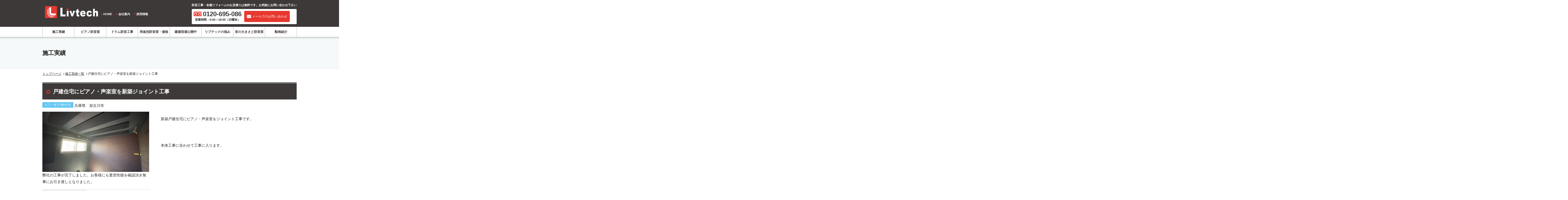

--- FILE ---
content_type: text/html; charset=UTF-8
request_url: https://www.livtech.jp/construction-detail/664/
body_size: 17698
content:
<!DOCTYPE html>
<html lang="ja">
<head>
<meta charset="UTF-8">
<meta http-equiv="X-UA-Compatible" content="IE=edge,chrome=1">
<meta name="viewport" content="width=device-width, initial-scale=1, maximum-scale=1, minimum-scale=1">
<title>戸建住宅にピアノ・声楽室を新築ジョイント工事 | 防音工事・防音室リフォーム業者｜リブテック-日本全国対応</title>
<link rel="shortcut icon" href="https://www.livtech.jp/favicon.ico">
<meta name="keywords" content="防音工事,防音室,ピアノ,管楽器,全国対応,リブテック">
<meta name="description" content="ピアノの防音室・防音工事。マンション・戸建て・木造住宅などお客様の環境に合わせ、最適なご提案を致します。遮音保証あり。お見積り無料。日本全国対応可能です。">
<meta name="format-detection" content="telephone=no">
<link rel="stylesheet" href="https://www.livtech.jp/css/style.css">
<script src="https://www.livtech.jp/js/jquery.min.js"></script>
<script src="https://www.livtech.jp/js/script.js"></script>

<script src="https://www.livtech.jp/js/construction_detail.js"></script>


<script src="https://www.livtech.jp/js/jquery.rwdImageMaps.min.js"></script>
<script src="https://www.livtech.jp/js/test.js"></script>
<script src="https://www.livtech.jp/js/mediaelement-and-player.js"></script>


<!--[if lte IE 9]>
  <script src="https://www.livtech.jp/js/html5shiv-printshiv.js"></script>
<![endif]-->


<!-- Google Tag Manager -->
<script>(function(w,d,s,l,i){w[l]=w[l]||[];w[l].push({'gtm.start':
new Date().getTime(),event:'gtm.js'});var f=d.getElementsByTagName(s)[0],
j=d.createElement(s),dl=l!='dataLayer'?'&l='+l:'';j.async=true;j.src=
'https://www.googletagmanager.com/gtm.js?id='+i+dl;f.parentNode.insertBefore(j,f);
})(window,document,'script','dataLayer','GTM-557P5Z6');</script>
<!-- End Google Tag Manager -->


</head>

<body>


<!-- Google Tag Manager (noscript) -->
<noscript><iframe src="https://www.googletagmanager.com/ns.html?id=GTM-557P5Z6"
height="0" width="0" style="display:none;visibility:hidden"></iframe></noscript>
<!-- End Google Tag Manager (noscript) -->




<header id="page-header">
  <div id="header-inner">
    <div class="hamburger" id="hamburger">
      <span></span>
      <span></span>
      <span></span>
    </div>
    <div class="side-menu" id="sideMenu">
      <ul>
        <li><a href="https://www.livtech.jp/piano/">ピアノ防音室</a></li>
        <li><a href="https://www.livtech.jp/banddrum/">ドラム防音工事</a></li>
        <li><a href="https://www.livtech.jp/livtube/">動画紹介</a></li>
        <li><a href="https://www.livtech.jp/construction/">施工実績</a></li>
        <li><a href="https://www.livtech.jp/soundproofroom/">用途別防音室・価格</a></li>
        <li><a href="https://www.livtech.jp/dialog/">建築現場公開中</a></li>
        <li><a href="https://www.livtech.jp/advantage/">リブテックの特徴・強み</a></li>
        <li><a href="https://www.livtech.jp/sound-indi/">音の大きさと防音室</a></li>
        <li><a href="https://www.livtech.jp/modelroom/">ショールームのご案内</a></li>
        <li><a href="https://www.livtech.jp/support/">全国対応（訪問中地域）</a></li>
        <li><a href="https://www.r-livtech.jp/" target="_blank">採用情報</a></li>
        <li><a href="https://www.livtech.jp/company/">会社案内</a></li>
      </ul>
    </div>
    <!-- 背景のグレーオーバーレイ -->
    <div class="overlay" id="overlay"></div>

    <div class="header_logo">
      <a href="https://www.livtech.jp/"><img src="https://www.livtech.jp/images/logo.png" alt="リブテック"></a>
    </div>
    <div class="header_menu">
      <ul>
        <li><a href="https://www.livtech.jp/">HOME</a></li>
        <li><a href="https://www.livtech.jp/company/">会社案内</a></li>
        <li><a href="https://www.r-livtech.jp/" target="_blank">採用情報</a></li>
      </ul>
    </div>
    <div class="header_inquiry">
      <p>防音工事・各種リフォームのお見積りは無料です。お気軽にお問い合わせ下さい</p>
      <div class="header_inbox">
        <div class="header_tel">
          <dl>
                        <dt><em>フリーダイヤル：</em><span class="tel-link"　onclick="goog_report_conversion('tel:0120-695-086'); yahoo_report_conversion(‘tel:0120-695-086’)">0120-695-086</span></dt>
            <dd>営業時間：9:00～18:00（日曜休）</dd>
          </dl>
        </div>
        <div class="header_formmail">
          <p><a href="https://www.livtech.jp/formmail/"><span>メールでのお問い合わせ</span></a></p>
        </div>
      </div>
    </div>
  </div>
</header>

<nav id="page-nav" class="pc-nav">
  <div class="nav-inner">
    <ul>
      <li><a href="https://www.livtech.jp/construction/">施工実績</a></li>
        <li><a href="https://www.livtech.jp/piano/">ピアノ防音室</a></li>
        <li class="banddrum"><a href="https://www.livtech.jp/banddrum/">ドラム防音工事</a></li>
        <li><a href="https://www.livtech.jp/soundproofroom/">用途別防音室・価格</a></li>
        <li><a href="https://www.livtech.jp/dialog/">建築現場公開中</a></li>
        <li><a href="https://www.livtech.jp/advantage/">リブテックの強み</a></li>
        <li><a href="https://www.livtech.jp/sound-indi/">音の大きさと防音室</a></li>
        <li><a href="https://www.livtech.jp/livtube/">動画紹介</a></li>
    </ul>
  </div>
</nav>

<nav id="page-nav" class="sp-nav">
  <div class="nav-inner">
    <ul>
        <li><a href="https://www.livtech.jp/piano/">ピアノ防音室</a></li>
        <li><a href="https://www.livtech.jp/banddrum/">ドラム防音工事</a></li>
        <li><a href="https://www.livtech.jp/construction/">施工実績</a></li>
        <li><a href="https://www.livtech.jp/soundproofroom/">用途別防音室・価格</a></li>
        <li><a href="https://www.livtech.jp/company/">会社案内</a></li>
        <li><a href="https://www.r-livtech.jp/" target="_blank">採用情報</a></li>
    </ul>
  </div>
</nav>    <div class="contents" id="construction">
        <h1>施工実績</h1>
        <div class="topicpath">
<ol>
<li><a href="https://www.livtech.jp/">トップページ</a></li>
<li><a href="https://www.livtech.jp/construction/">施工実績一覧</a></li>
<li>戸建住宅にピアノ・声楽室を新築ジョイント工事</li>
</ol>
</div>
        <div class="construction_detail_top">
            <div class="construction_detail_Inner">
                <h2>戸建住宅にピアノ・声楽室を新築ジョイント工事　</h2>
                <div class="construction_top_icon">
                    <div class="construction_icon construction_icon04">ピアノ室 [戸建住宅]</div>
                    <p>兵庫県　加古川市</p>
                </div>

                <div class="construction_detail_top_left" >
                                        <figure>
                        <a href="https://www.livtech.jp/ViewImg.php?img=webman_construction/664-1.jpg"><img src="https://www.livtech.jp/imgdb/webman_construction/664-1.jpg" alt="弊社の工事が完了しました。お客様にも遮音性能を確認頂き無事にお引き渡しとなりました。"></a>
                        <figcaption>弊社の工事が完了しました。お客様にも遮音性能を確認頂き無事にお引き渡しとなりました。</figcaption>                    </figure>
                                                            <table>
                                                    <tr>
                                <th>工事面積</th>
                                <td>10.1㎡</td>
                            </tr>
                                                                            <tr>
                                <th>完成防音室</th>
                                <td>7.5㎡</td>
                            </tr>
                                                                                                    <tr>
                                <th>遮音性能</th>
                                <td>外壁+1ｍDr-50dB</td>
                            </tr>
                                                                                                                            <tr>
                                <th>音源</th>
                                <td>ピアノ・声楽</td>
                            </tr>
                                                                    </table>
                                        <p class="fa01">
                        <small>
                            ※金額はご契約当時のものとなります。材料等の金額により、変動する可能性があります。
                        </small>
                    </p>
                </div>

                <div class="construction_detail_top_right">
                                                            <p>
                        新築戸建住宅にピアノ・声楽室をジョイント工事です。<br /><br />
<br /><br />
本体工事に合わせて工事に入ります。
                                            </p>
                    
                </div>
            </div>
        </div>

                <div class="construction_detail_sub">
            <ul>
                            <li>
                    <figure>
                        <a href="https://www.livtech.jp/ViewImg.php?img=webman_construction/664-2.jpg"><img src="https://www.livtech.jp/imgdb/webman_construction/s664-2.jpg" alt="現地調査に伺いました。"></a>
                        <figcaption>現地調査に伺いました。</figcaption>                    </figure>
                </li>
                            <li>
                    <figure>
                        <a href="https://www.livtech.jp/ViewImg.php?img=webman_construction/664-3.jpg"><img src="https://www.livtech.jp/imgdb/webman_construction/s664-3.jpg" alt="本体工事が進んできたので現場確認に伺いました。"></a>
                        <figcaption>本体工事が進んできたので現場確認に伺いました。</figcaption>                    </figure>
                </li>
                            <li>
                    <figure>
                        <a href="https://www.livtech.jp/ViewImg.php?img=webman_construction/664-4.jpg"><img src="https://www.livtech.jp/imgdb/webman_construction/s664-4.jpg" alt="本体工事から引き継ぎ弊社の工事が始まります。"></a>
                        <figcaption>本体工事から引き継ぎ弊社の工事が始まります。</figcaption>                    </figure>
                </li>
                            <li>
                    <figure>
                        <a href="https://www.livtech.jp/ViewImg.php?img=webman_construction/664-5.jpg"><img src="https://www.livtech.jp/imgdb/webman_construction/s664-5.jpg" alt="木工事着工です。
浮き床を組んでいます。"></a>
                        <figcaption>木工事着工です。<br />
浮き床を組んでいます。</figcaption>                    </figure>
                </li>
                            <li>
                    <figure>
                        <a href="https://www.livtech.jp/ViewImg.php?img=webman_construction/664-6.jpg"><img src="https://www.livtech.jp/imgdb/webman_construction/s664-6.jpg" alt="本体の内装仕上げと一緒にクロスなどを仕上げて頂きました。"></a>
                        <figcaption>本体の内装仕上げと一緒にクロスなどを仕上げて頂きました。</figcaption>                    </figure>
                </li>
                            <li>
                    <figure>
                        <a href="https://www.livtech.jp/ViewImg.php?img=webman_construction/664-7.jpg"><img src="https://www.livtech.jp/imgdb/webman_construction/s664-7.jpg" alt="天井は吸音天井に仕上げています。"></a>
                        <figcaption>天井は吸音天井に仕上げています。</figcaption>                    </figure>
                </li>
                        </ul>
        </div>
        
        
        <div class="page_change">
            <ul>
                <li class="page_change_next"><a href="https://www.livtech.jp/construction-detail/662/">戸建住宅にバンド室を新築ジョイント工事</a></li>                <li class="page_change_prev"><a href="https://www.livtech.jp/construction-detail/669/">戸建住宅にピアノ室を改修工事</a></li>                <li class="page_change_list"><a href="https://www.livtech.jp/construction/">一覧に戻る</a></li>
            </ul>
        </div>
        <div class="page_mistake">
            <a href="https://www.livtech.jp/mistake/">
                <h2>防音室の業者選びにお困りの方のために失敗談を公開中</h2>
                <span class="page_mistake_link">詳細はこちら</span>
            </a>
        </div>

    
        <div class="page_inquiry page_inquiry02">
      <h2>お問い合わせ・見積請求</h2>
      <i class="page_inquiry_btn01">マンション Dr-65dB 戸建て Dr-50dBを保証!</i>
      <h3>お見積りは無料です。お気軽にご相談ください。</h3>
      <dl>
        <dd>
          <ul>
            <li class="page_inquiry_tel"><em class="freedial">TEL.</em>0120-695-086</li>
            <li class="page_inquiry_tel fax"><em>FAX.</em>0561-72-5886</li>
            <li class="page_inquiry_txt">※しつこい営業は一切いたしません</li>
            <li class="page_inquiry_favo_pc"><img src="https://www.livtech.jp/images/page_inquiry_favo.png" alt="お気に入りに追加"></li>
            <li class="page_inquiry_favo_sp"><a href="javascript:void BookMark();"><img src="https://www.livtech.jp/images/page_inquiry_favo-sp.png" alt="お気に入りに追加"></a></li>
            <li class="page_inquiry_mail">
              <a href="https://www.livtech.jp/formmail/">
              <picture>
                <source srcset="https://www.livtech.jp/images/page_inquiry_mail-sp.png" media="(max-width:620px)">
                <img src="https://www.livtech.jp/images/page_inquiry_mail.png" alt="お問い合わせ・見積請求">
              </picture>
              </a
            ></li>
          </ul>
        </dd>
      </dl>
    </div>
    <div class="recruit_detail_box">
      <a href="https://www.r-livtech.jp/" target="_blank">
        <picture>
          <source srcset="https://www.livtech.jp/images/bottom-recruit-bnr-sp.jpg" media="(max-width:559px)">
          <img src="https://www.livtech.jp/images/bottom-recruit-bnr.jpg" alt="リブテック採用サイト">
        </picture>
      </a>
    </div></div>


<div id="toTop">
  <p><span>このページのトップへ</span></p>
</div>

<footer id="page-footer">
  <div class="footer-inner">
    <div class="footer_nav">
      <ul>
        <li><a href="https://www.livtech.jp/">HOME</a></li>
        <li><a href="https://www.livtech.jp/advantage/">リブテックの強み</a></li>
        <li><a href="https://www.livtech.jp/sound-indi/">音の大きさと防音室</a></li>
        <li><a href="https://www.livtech.jp/soundproofroom/">用途別防音室・価格</a></li>
        <li><a href="https://www.livtech.jp/dialog/">建築現場公開中</a></li>
                <li><a href="https://www.livtech.jp/construction/">施工実績</a></li>
        <li><a href="https://www.livtech.jp/piano/">ピアノ防音室</a></li>
        <li><a href="https://www.livtech.jp/banddrum/">ドラム・バンドスタジオ防音室</a></li>
        <li><a href="https://www.livtech.jp/livtube/">防音工事動画紹介</a></li>
      </ul>
      <ul>
        <li><a href="https://www.livtech.jp/company/">会社案内</a></li>
        <li><a href="https://www.livtech.jp/support/">防音工事全国対応</a></li>
        <li><a href="https://www.livtech.jp/modelroom/">ショールームのご案内</a></li>
        <li><a href="https://www.r-livtech.jp/" target="_blank">採用情報</a></li>
        <li><a href="https://www.livtech.jp/partner/">パートナー企業募集</a></li>
        <li><a href="https://www.livtech.jp/topics/">お知らせ</a></li>
        <li><a href="https://www.livtech.jp/faq/">よくある質問</a></li>
        <li><a href="https://www.livtech.jp/formmail/">お問い合わせ・プライバシーポリシー</a></li>
      </ul>
    </div>
    <div class="footer_company">
      <dl>
        <dt><img src="https://www.livtech.jp/images/logomark.png" alt="株式会社リブテック"> 株式会社リブテック</dt>
        <dd>〒470-0118 愛知県日進市米野木台5丁目1018</dd>
        <dd>TEL：<span class="tel-link"　onclick="goog_report_conversion('tel:0120-695-086'); yahoo_report_conversion(‘tel:0120-695-086’)">0120-695-086</span>　FAX：0561-72-5886</dd>
        <dd>受付時間／平日 9：00～18：00 日曜休</dd>
                <dd>建設業登録 愛知県知事許可（搬-2）第62664号</dd>
      </dl>
      <div class="sns_btn">
        <a href="https://www.instagram.com/livtech_bouon" target="_blank">
          <img src="https://www.livtech.jp/images/icon-insta.svg" alt="株式会社リブテックinstagramインスタグラム">
        </a>
      </div>
    </div>
  </div>
</footer>
<div class="copyright">
  <p><small>Copyright (C) livtech co., Ltd.All rights reserved.</small></p>
</div>

</body>
</html>

--- FILE ---
content_type: text/css
request_url: https://www.livtech.jp/css/styleDefault.css
body_size: 4116
content:
@charset "utf-8";

/*
===== site　setting ===========================
*/

html {
	overflow: auto;
}

body {
	font-size:14px;
	color:#222;
	overflow-x: hidden;
	-webkit-text-size-adjust: 100%;
}

@media screen and (max-width: 768px) {
	body {
		background:#FFF;
	}
}

a:link{
	color:#222;
	text-decoration:underline;
}

a:visited{
	color:#222;
	text-decoration:underline;
}

a:hover{
	color:#999;
	text-decoration:underline;
}

a:active{
	color:#222;
	text-decoration:none;
}

/*.hissu {
	line-height:1;
	color:#FFFFFF;
	font-size:10px;
	padding:1px 2px;
	background:#FF0000;
}*/

.err {
	font-size:12px;
	color:#ff5500;
}

/*
a:hover img{
	filter:alpha(opacity=60);
	opacity:0.6;
}

*/

/*  
===========================================================  
 2009/12/10更新
 
 reset CSS version:1.1d 
 author:yamakita
 
 変更履歴はページ最下部を参照
 
 1: basic setting
 2: link setting
 3: form setting
 4: about clearfix
===========================================================  
*/  


/*
===== 1: basic setting ===========================
*/


html {
	margin:0;
	padding:0;
}


body {
	text-align:center;
	font-family:Meiryo,'ＭＳ Ｐゴシック',Osaka,sans-serif;
}

body ,div ,dl ,dt ,dd ,ul ,ol ,li ,
h1 ,h2 ,h3 ,h4 ,h5 ,h6 ,
form ,fieldset ,input ,textarea ,
table ,p ,th ,td {
	margin:0;
	padding:0;
	text-decoration: none;
	font-style:normal;
}
	
h1, h2, h3, h4, h5, h6,
div, p, pre, ul, ol, dl, dt, dd,
address, form, blockquote{
	margin:0;
	padding:0;
	display:block;
	line-height:1.8;
	font-weight:normal;
	text-align:left;
}

/* new HTML5 elements */
section, nav, article, aside, hgroup,
header, footer, figure, figcaption,
summary {
	margin: 0;
	padding: 0;
	display: block;
}

table {
	border-collapse:collapse;
	border-spacing:0;
	empty-cells:show;
}

th, td {
	padding:0;
	text-align:left;
	border:none;
}

hr {
	display:none;
}

ul, ol {
	list-style:none;
/*	text-align:justify; */
}

ul li,
ol li {
	list-style:none;
}

address, caption, cite, code, dfn, strong, em, th, var {
	font-weight:normal;
	font-style:normal;
}

strong {
	font-weight:bold;
}

img {
	vertical-align:bottom;
}

fieldset ,img {
	border:0;
}

select option{
	padding:0 5px;
}

p {
/*
	text-align:justify;
	text-justify:inter-ideograph;
*/
}

/*
===== 2: link setting ===========================
*/

a {
	cursor:pointer;
}



/*
===== 3: form setting ===========================
*/

button, fieldset, form, input, label, legend, select, textarea {   
	margin:0;   
	padding:0;   
	font-family:inherit;   
	font-size:100%;   
	font-style:inherit;   
	font-weight:inherit;   
	vertical-align:middle;   
}

select {
	padding:0;
}

input {   
	padding:0.1em;   
	line-height:1.2;   
	vertical-align:middle;   
}

textarea {
	padding:0.1em;
	line-height:1.4;
}
  
input[type="checkbox"], 
input[type="radio"] {
	vertical-align:middle;
}

input[type="submit"] {
	padding:0.1em;
}

/* --------for IE6------------------------------------------------- 


	
------------------------------------------------------------------*/  

* html input {
	padding:0.1em;
}
  
* html input.checkbox,
* html input.radio {
	vertical-align:-0.15em;
}
  
* html input.submit {
	line-height:1.2;
	padding-top:0.2em;
}
 
* html select {
	vertical-align:-0.2em;
}

/* for IE7 */
*+html input {
	padding:0.1em;
}
  
*+html input.submit {
	line-height:1.2;
	padding-top:0.2em;
}
  
*+html select {
	vertical-align:-0.2em;
}

/* for Safari3  
html:not(:only-child:only-child) input {
    padding:0;
    vertical-align:baseline;
}
  
html:not(:only-child:only-child) input[type="checkbox"],   
html:not(:only-child:only-child) input[type="radio"] {
	vertical-align:baseline;
}
  
html:not(:only-child:only-child) select {
    vertical-align:0.1em;
}
*/ 

/*
===== 4: about clearfix ===========================
*/





/*  
===========================================================  
 変更履歴
 
2009 12/07　input,textareaにpadding:0.1em;を追加
2009 12/10　ul, olのtext-justify:inter-ideograph;を削除
2010 06/16  ul, ol ,pのtext-align:justify;を削除

===========================================================  
*/  


--- FILE ---
content_type: text/css
request_url: https://www.livtech.jp/css/styleHeader.css
body_size: 8399
content:
@charset "utf-8";
/* ==================== header ==================== */

/* ------------------------------

layout

------------------------------ */

#page-header {
	margin: 0 auto;
	padding: 10px 0;
	width: 100%;
	background: #3D3938;
}

#header-inner {
	position: relative;
}

#header-inner:after {
	content:"";
	clear:both;
	display:block;
}

@media screen and (min-width: 1025px) {
	#header-inner {
		margin: 0 auto;
		width: 960px;
	}
}


@media screen and (max-width: 768px) {
	#page-header {
		padding-top: 0;
		position: fixed;
		z-index: 1000;
	}
}

/* --------------------

logo

-------------------- */

.header_logo {
	float:left;
	padding-top: 13px;
	margin: 0 10px;
	width: 200px;
}

.header_logo img {
	width: 100%;
}

@media screen and (max-width: 768px) {
	.header_logo {
		float: none;
        position: absolute;
        left: 50%;
        transform: translateX(-50%);
        padding-top: 10px;
	}
}

@media screen and (max-width: 480px) {
	.header_logo {
		width: 120px;
	}
}

/* --------------------

header menu

-------------------- */

.header_menu {
	padding-top: 30px;
	float: left;
}

.header_menu ul {
	width: auto;
}

.header_menu li {
	margin-right: 10px;
	display: inline-block;
}

.header_menu li:last-child {
	margin: 0;
}

.header_menu li a {
	padding-left: 10px;
	font-size: 11px;
	font-weight: bold;
	text-decoration: none;
	background: url(../images/arrow_01r.png) no-repeat 0 50%;
	background-size: 8px 8px;
	color: #fff;
}

@media screen and (max-width: 768px) {
	.header_menu {
		display: none;
	}
}

/* --------------------

header inquiry

-------------------- */

.header_inquiry {
	float: right;
	width: auto;
}

.header_inquiry:after {
	content: "";
	clear: both;
	display: block;
}

.header_inquiry > p {
	margin-bottom: 5px;
	width: auto;
	font-size: 11px;
	font-weight: bold;
	text-align: center;
	color: #fff;
}

@media screen and (max-width: 768px) {
	.header_inquiry {
		padding: 20px 10px 0 0;
	}

	.header_inquiry p {
		display: none;
	}
}

@media screen and (max-width: 480px) {
	.header_inquiry {
		padding-top: 10px;
	}
}

/* --------------------

header inbox

-------------------- */
@media screen and (min-width: 769px) {
	.header_inbox {
		padding: 7px;
		border-radius: 3px;
		background: #fff;
	}

	.header_inbox:after {
		content: "";
		clear: both;
		display: block;
	}
}

/* --------------------

header tel

-------------------- */
.header_tel {
	margin-right: 10px;
	float: left;
}

@media screen and (min-width: 1025px) {
	/*.header_tel_sp {
		display: none;
	}*/
	.header_tel dt {
		font-size: 24px;
		font-weight: bold;
	}
}

@media screen and (max-width: 1024px) {
	/*.header_tel_pc {
		display: none;
	}*/
}

@media screen and (min-width: 769px) {
.header_tel dt {
	line-height: 1;
	color: #333;
	font-size: 24px;
}

.header_tel dt em {
	margin-right: 5px;
	width: 30px;
	height: 17px;
	text-indent: 100%;
    white-space: nowrap;
    overflow: hidden;
	display: inline-block;
	background: url(../images/icon_freedial.png) no-repeat 0 0;
	background-size: 30px 17px;
}	    

.header_tel dd {
	font-size: 11px;
	font-weight: bold;
	text-align: center;
}
}

@media screen and (max-width: 768px) {
	.header_tel {
		margin-right: 5px;
	}

	.header_tel dt {
		padding: 0;
		width: 30px;
		height: 30px;
		display: block;
		text-indent: 100%;
		overflow: hidden;
		white-space: nowrap;
		background: #E7382F;
		border-radius: 4px;
		background: #E7382F url(../images/icon_tel.png) no-repeat 50% 50%;
		background-size: 20px;
	}

	.header_tel dt a {
		display: block;
	}

	.header_tel dt em {
		display: none;
	}

	.header_tel dd {
		display: none;
	}
}


/* --------------------

header formmail

-------------------- */

.header_formmail {
	float: left;
}

.header_formmail p {
	text-align: center;
}

.header_formmail p a {
	padding: 15px 10px 15px 30px;
	width: auto;
	display: block;
	color: #FFF;
	font-size: 12px;
	line-height: 1;
	text-decoration: none;
	text-align: center;
	background: #E7382F;
	border-radius: 4px;
	background: #E7382F url(../images/icon_mail.png) no-repeat 10px 50%;
	background-size: 16px 12px;
}

@media screen and (min-width: 769px) {
	.header_formmail p a:hover {
		background: #fb7770 url(../images/icon_mail.png) no-repeat 10px 50%;
		background-size: 16px 12px;
	}
}

@media screen and (max-width: 768px) {
	.header_formmail p {
		display: block;
	}

	.header_formmail span {
		display: none;
	}

	.header_formmail p a {
		padding: 0;
		width: 30px;
		height: 30px;
		background-position: 50% 50%;
	}
}




/* ------------------------------

nav

------------------------------ */

#page-nav {
	width: 100%;
	background: #fff;
	border-bottom: 1px solid #ccc;
}
#page-nav.pc-nav{
	display: block;
}
#page-nav.sp-nav{
	display: none;
}

.nav-inner li {
	border-left: 1px solid #fff;
	border-right: 1px solid #b3b3b3;
    box-sizing: border-box;
}

.nav-inner li a {
	padding: 10px 0;
	color: #3e3a39;
	display: block;
	font-size: 12px;
	text-align: center;
	text-decoration: none;
}

.nav-inner li:hover {
	cursor: pointer;
	background: rgba(203,224,220,.3);
}

@media screen and (min-width: 769px) {
	.nav-inner {
		width: 100%;
	}

	.nav-inner ul {
		display: table;
		table-layout: fixed;
		width: 100%;
	}

	.nav-inner li {
		display: table-cell;
		font-weight: bold;
		vertical-align: middle;
		line-height: 1.5;
	}
}

@media screen and (min-width: 1025px) {
	.nav-inner {
		margin: 0 auto;
		width: 960px;
	}

	.nav-inner ul {
		border-left: 1px solid #b3b3b3;
		border-right: 1px solid #fff;
	}
}


@media screen and (max-width: 1024px) {
	.nav-inner li:first-child {
		border-left: 0;
	}
}

@media screen and (max-width: 768px) {
	#page-nav.pc-nav{
		display: none;
	}
	#page-nav.sp-nav{
		display: block;
		margin-top: 60px;
	}
	.nav-inner ul:after {
		content: "";
		clear: both;
		display: block;
	}

	.nav-inner li {
		float: left;
		display:table;
		width: 32%;
		border-bottom: 1px solid #b3b3b3;
	}

	.nav-inner li a {
		padding: 0;
		height: 40px;
		vertical-align: middle;
		font-size: 12px;
		font-weight: bold;
		display: table-cell;
		line-height: 1.5;
	}

	.nav-inner li:first-child ,
	.nav-inner li:nth-child(4) {
		width: 36%;
		border-left: 0;
	}

	.nav-inner li.banddrum {
		width: 32%;
		border-bottom: 1px solid #b3b3b3;
		border-right: none;
	}

	.nav-inner li:nth-child(6) {
		border-right: none;
	}

	.nav-inner li:nth-child(7),
	.nav-inner li:nth-child(8) {
		width: 50%;
	}

	.nav-inner li:nth-child(8) {
		border-right: none;
	}
}

@media screen and (max-width: 559px) {
	#page-nav.sp-nav{
		margin-top: 50px;
	}
}

/* ------------------------------

hamburger

------------------------------ */

.hamburger,
.side-menu,
.overlay {
	display: none;
}

@media screen and (max-width: 768px) {
	.hamburger {
        width: 30px;
        height: 25px;
        position: absolute;
        top: 10px;
        left: 10px;
        z-index: 1000;
        display: flex;
        justify-content: space-between;
        flex-direction: column;
        cursor: pointer;
        background-color: #E7382F;
        border-radius: 5px;
        line-height: 1.3;
        padding: 8px;
	}
	
	.hamburger span {
		display: block;
		width: 100%;
		height: 3px;
		background-color: #fff;
		transition: 0.3s ease;
	}

	.side-menu {
		display: block;
		position: fixed;
		top: 0;
		left: -250px;
		width: 250px;
		height: 100%;
		background-color: #3D3938;
		transition: 0.3s ease;
		z-index: 999;
	}

	.side-menu ul {
		list-style: none;
		padding: 60px 20px;
	}

	.side-menu ul li {
		margin-bottom: 20px;
	}

	.side-menu ul li a {
		color: white;
		text-decoration: none;
		font-size: 18px;
	}

	.overlay {
		display: block;
		position: fixed;
		top: 0;
		left: 0;
		width: 100%;
		height: 100%;
		background: rgba(0, 0, 0, 0.5);
		visibility: hidden;
		opacity: 0;
		transition: 0.3s ease;
		z-index: 998;
	}

	.menu-open .side-menu {
		left: 0;
	}

	.menu-open .overlay {
		visibility: visible;
		opacity: 1;
	}

	/* ハンバーガーアイコンが「×」になるアニメーション */
	.menu-open .hamburger span:nth-child(1) {
		transform: rotate(45deg) translate(6px, 8px);
	}
	
	.menu-open .hamburger span:nth-child(2) {
		opacity: 0; /* 真ん中のバーを非表示に */
	}
	
	.menu-open .hamburger span:nth-child(3) {
		transform: rotate(-45deg) translate(7px, -9px);
	}
}

@media screen and (max-width: 480px) {
	.hamburger {
        top: 4px;
        left: 4px;
	}
}

--- FILE ---
content_type: text/css
request_url: https://www.livtech.jp/css/styleForm.css
body_size: 9733
content:
@charset "utf-8";
/* ==================== formmail ==================== */



/* ------------------------------

form

------------------------------ */

.hissu {
	margin: 0 0 0 3px;
	padding: 3px 5px;
	color: #FFF;
	text-align: center;
	font-size: 11px;
	line-height: 1;
	display: inline-block;
	-webkit-border-radius: 2px;
	-moz-border-radius: 2px;
	-ms-border-radius: 2px;
	-o-border-radius: 2px;
	border-radius: 2px;
	background: #F00;
}

@media screen and (min-width: 769px) {
.hissu {
	float: right;
}
}


@media screen and (max-width: 1024px) {
#form_body {
	margin-left: 10px;
	margin-right: 10px;
}
}

/* ファイルを選択ボタンのカスタマイズ */

.file_btn {
	cursor: pointer;
}

.file_btn input {
	display: none;
}

.file_btn span {
	align-items: flex-start;
	text-align: center;
	cursor: default;
	color: buttontext;
	padding: 3px 8px 4px;
	border: 2px outset buttonface;
	border-image-source: initial;
	border-image-slice: initial;
	border-image-width: initial;
	border-image-outset: initial;
	border-image-repeat: initial;
	background-color: buttonface;
	box-sizing: border-box;
}

.file_btn span {
	margin: 0em;
	font: normal normal normal 13.3333330154419px/normal Arial;
	text-rendering: auto;
	color: initial;
	letter-spacing: normal;
	word-spacing: normal;
	text-transform: none;
	text-indent: 0px;
	text-shadow: none;
	display: inline-block;
	text-align: start;
}

.file_btn span {
	border: 1px solid #ccc;
	border-radius: 2px;
	background: #ffffff; /* Old browsers */
	background: -moz-linear-gradient(top,  #ffffff 0%, #e5e5e5 100%); /* FF3.6+ */
	background: -webkit-gradient(linear, left top, left bottom, color-stop(0%,#ffffff), color-stop(100%,#e5e5e5)); /* Chrome,Safari4+ */
	background: -webkit-linear-gradient(top,  #ffffff 0%,#e5e5e5 100%); /* Chrome10+,Safari5.1+ */
	background: -o-linear-gradient(top,  #ffffff 0%,#e5e5e5 100%); /* Opera 11.10+ */
	background: -ms-linear-gradient(top,  #ffffff 0%,#e5e5e5 100%); /* IE10+ */
	background: linear-gradient(to bottom,  #ffffff 0%,#e5e5e5 100%); /* W3C */
	filter: progid:DXImageTransform.Microsoft.gradient( startColorstr='#ffffff', endColorstr='#e5e5e5',GradientType=0 ); /* IE6-9 */
	cursor: pointer;
}

.file_btn span:active {
	background: #e5e5e5; /* Old browsers */
	background: -moz-linear-gradient(top,  #e5e5e5 0%, #ffffff 100%); /* FF3.6+ */
	background: -webkit-gradient(linear, left top, left bottom, color-stop(0%,#e5e5e5), color-stop(100%,#ffffff)); /* Chrome,Safari4+ */
	background: -webkit-linear-gradient(top,  #e5e5e5 0%,#ffffff 100%); /* Chrome10+,Safari5.1+ */
	background: -o-linear-gradient(top,  #e5e5e5 0%,#ffffff 100%); /* Opera 11.10+ */
	background: -ms-linear-gradient(top,  #e5e5e5 0%,#ffffff 100%); /* IE10+ */
	background: linear-gradient(to bottom,  #e5e5e5 0%,#ffffff 100%); /* W3C */
	filter: progid:DXImageTransform.Microsoft.gradient( startColorstr='#e5e5e5', endColorstr='#ffffff',GradientType=0 ); /* IE6-9 */
}

/* End ファイルを選択ボタンのカスタマイズ */




/* ------------------------------

formmail_btn

------------------------------ */

.formmail_btn {
	margin: 0 auto 50px;
}

.formmail_btn p {
	line-height: 1.5;
	text-align: center;
	vertical-align: top;
}

.btn {
	-webkit-box-sizing: border-box;
	-moz-box-sizing: border-box;
	-o-box-sizing: border-box;
	-ms-box-sizing: border-box;
	box-sizing: border-box;
}

.btn_cart.btn_cart {
	margin-bottom: 10px;
	padding: 10px;
	min-width: 140px;
	color: #FFF;
	line-height: 1.5;
	text-align: center;
	text-decoration: none;
	display: inline-block;
	vertical-align: middle;
	border: none;
	text-shadow: 0 1px 0px #00679a;
	-webkit-border-radius: 2px;
	-moz-border-radius: 2px;
	-ms-border-radius: 2px;
	-o-border-radius: 2px;
	border-radius: 2px;
	background: #00679a;
	background: -webkit-gradient(linear, left top, left bottom, color-stop(0%, #0088CC), color-stop(100%, #00679a));
	background: -webkit-linear-gradient(top, #0088CC 0%, #00679a 100%);
	background: -o-linear-gradient(top, #0088CC 0%, #00679a 100%);
	background: -ms-linear-gradient(top, #0088CC 0%, #00679a 100%);
	background: -moz-linear-gradient(top, #0088CC 0%, #00679a 100%);
	background: linear-gradient(top bottom, #0088CC 0%, #00679a 100%);
	background-clip: border-box;
	position: relative;
	background-repeat: repeat-x;
	cursor: pointer;
}


.btn_del.btn_del {
	padding: 5px 10px;
	color: #222;
	line-height: 1.5;
	text-align: center;
	text-decoration: none;
	display: inline-block;
	vertical-align: middle;
	border: none;
	-webkit-border-radius: 2px;
	-moz-border-radius: 2px;
	-ms-border-radius: 2px;
	-o-border-radius: 2px;
	border-radius: 2px;
	border: 1px solid #CCC;
	background: #EEE;
	background: -webkit-gradient(linear, left top, left bottom, color-stop(0%, #FFF), color-stop(100%, #EEE));
	background: -webkit-linear-gradient(top, #FFF 0%, #EEE 100%);
	background: -o-linear-gradient(top, #FFF 0%, #EEE 100%);
	background: -ms-linear-gradient(top, #FFF 0%, #EEE 100%);
	background: -moz-linear-gradient(top, #FFF 0%, #EEE 100%);
	background: linear-gradient(top bottom, #FFF 0%, #EEE 100%);
	background-clip: border-box;
	position: relative;
	background-repeat: repeat-x;
	cursor: pointer;
}

.btn_text.btn_text {
	margin-bottom: 10px;
	padding: 10px;
	width: auto;
	color: #222;
	line-height: 1.5;
	text-align: center;
	text-decoration: none;
	display: inline-block;
	vertical-align: middle;
	border: none;
	-webkit-border-radius: 2px;
	-moz-border-radius: 2px;
	-ms-border-radius: 2px;
	-o-border-radius: 2px;
	border-radius: 2px;
	border: 1px solid #CCC;
	background: #EEE;
	background: -webkit-gradient(linear, left top, left bottom, color-stop(0%, #FFF), color-stop(100%, #EEE));
	background: -webkit-linear-gradient(top, #FFF 0%, #EEE 100%);
	background: -o-linear-gradient(top, #FFF 0%, #EEE 100%);
	background: -ms-linear-gradient(top, #FFF 0%, #EEE 100%);
	background: -moz-linear-gradient(top, #FFF 0%, #EEE 100%);
	background: linear-gradient(top bottom, #FFF 0%, #EEE 100%);
	background-clip: border-box;
	position: relative;
	background-repeat: repeat-x;
	cursor: pointer;
}

.btn_text a {
	color: #000;
	text-decoration: none;
}

.formmail_btn ul {
	text-align: center;
}

.formmail_btn li {
	display: inline-block;
}

.formmail_btn li form {
	width: auto;
}





/* ------------------------------

 フォーム レイアウト

------------------------------ */

.form_list {
	margin:0 10px;
}

.formmail_table {
	margin: 0 auto 30px;
}

.formmail_table table {
	background: #FFF;
}

.formmail_table th ,
.formmail_table td {
	color: #000;
	border: 1px solid #DDD;
}

.formmail_table th {
	font-size: 13px;
	text-align: left;
	background: #F5F5F5;
}

.formmail_table td a {
	color: #482A27;
}



.formmail_table td label {
	margin-right: 10px;
	display: inline-block;
}

.formmail_table td input[type="radio"] {
	vertical-align: -2px;
	margin-right: 3px;
	padding: 5px;
}


input::-webkit-input-placeholder {
  line-height: 1.5;
}
input:-moz-placeholder {
  line-height: 1.5;
}
input:-ms-input-placeholder {
  line-height: 1.5;
}



@media screen and (min-width: 769px) {
.formmail_table th {
	width: 180px;
}
}

@media screen and (max-width: 768px) {

.formmail_table table {
	border-bottom: 1px solid #DDD;
}
.formmail_table th ,
.formmail_table td {
	display: block;
	border-bottom: 0;
}

.formmail_table th {
	text-align: left;
}
}




/* ------------------------------

 フォーム 文字数

------------------------------ */

input[name="postal1"] {
	width:3em;
}

input[name="postal2"] ,
input[name="tel1"] ,
input[name="tel2"] ,
input[name="tel3"] ,
input[name="fax1"] ,
input[name="fax2"] ,
input[name="fax3"] {
	width:4em;
}



input[name="area"] ,
input[name="address1"] ,
input[name="realname"] ,
input[name="furigana"] ,
input[name="email"] ,
input[name="email2"]{
	width: 78%;
	box-sizing: border-box;
}

input[name="file1"] {
	width: 85%;
}

textarea[name="note"] {
	width: 85%;
}

@media screen and (min-width: 769px) {
input[name="company"] ,
input[name="busho"] ,
input[name="realname"] ,
input[name="furigana"] ,
input[name="email"] ,
input[name="email2"]{
	width: 300px;
}
}





/* ------------------------------

formmail notice

------------------------------ */

.formmail_notice {
	margin: 0 0 20px;
}

.formmail_notice li {
	padding: 0 0 0 15px;
	text-decoration: none;
	line-height:1.5;
	background: url(../images/arrow_01r.png) no-repeat 0 .4em;
	background-size: 10px;
}

.formmail_notice p {
	line-height: 1.5;
}

.form_list .formmail_notice ul {
	margin: 0;
}





/* ------------------------------

privacy_box

------------------------------ */

.privacy_box {
	margin: 20px 10px 20px;
	padding: 10px;
	border: 1px solid #DDD;
}

.privacy_box h3 {
	margin: 0 0 10px;
    position: relative;
    padding-left: 20px;
    border-bottom: 1px dotted #CCC;
    font-size: 16px;
    line-height; 41px;
}

.privacy_box h3:before {
    position: absolute;
    top: 8px;
    left: 2px;
    width: 12px;
    height: 12px;
    background: #999;
    content: "";
}

.privacy_box p {
	line-height: 1.5;
}


.privacy_box .linkarea {
	margin: 1em 0;
}


/* ------------------------------

partner form_body dl

------------------------------ */

#partner #form_body dl {
	width: auto;
}

#partner #form_body dl:after {
	content: "";
	clear: both;
	display: block;
}

#partner #form_body dd {
	border-bottom: 1px dotted #CCC;
}

#partner #form_body dd label {
	margin-right: 10px;
	display: inline-block;
}

#partner #form_body dd input {
	margin-right: 3px;
}

@media screen and (min-width: 641px) {
#partner #form_body dt {
	clear: both;
	float: left;
	width: 8em;
}

#partner #form_body dd {
	padding-left: 8em;
}
}

@media screen and (max-width: 640px) {
#partner #form_body dt {
	padding-top: 5px;
}
}

--- FILE ---
content_type: text/css
request_url: https://www.livtech.jp/css/styleCompany.css
body_size: 7055
content:
@charset "utf-8";
/* ==================== 会社案内 ==================== */




/* ------------------------------

 greeting

------------------------------ */

#greeting {
	margin-bottom: 30px;
}

#greeting h2 {
	color: #E8382F;
	background: transparent;
}

.greeting_sign {
	display: block;
	text-align: right;
}

@media screen and (min-width: 1025px) {

#greeting h2 {
	margin: 0 0 10px;
	padding: 0;
	font-family: "ヒラギノ明朝 ProN W6", "HiraMinProN-W6", "HG明朝E", "ＭＳ Ｐ明朝", "MS PMincho", "MS 明朝", serif;
	font-size: 26px;
	font-weight: normal;
}

#greeting h2:before {
	display: none;
}
}

@media screen and (max-width: 1024px) {
	#greeting {
		margin-left: 10px;
		margin-right: 10px;
	}
}

/* ------------------------------

 movie

------------------------------ */

#company #movie {
	width: 70%;
	margin: 30px auto;
}

#company #movie .youtube{
  position: relative;
  width: 100%;
  overflow: hidden;
  padding-bottom: 53%;
}

#company #movie .youtube iframe{
  position: absolute;
  top: 0;
  left: 0;
  width: 100%;
  height: 100%;
  border: none;
}

@media screen and (max-width: 768px) {
	#company #movie {
		width: 98%;
	}
}

/* --------------------

outline

-------------------- */

#outline {
	margin-bottom: 30px;
	width: auto;
}

#outline:after {
	content: "";
	clear: both;
	display: block;
}

.outline_table {
	float: left;
	width: 70%;
}

.outline_table th {
	width: 120px;
}

.outline_table td {
	word-wrap: break-word;
}


.outline_photo {
	float: right;
	width: 27%;
}

.outline_photo figure ,
.outline_photo figure img {
	width: 100%;
}

.outline_photo figure img {
	margin-bottom: 5px;
	display: block;
}


@media screen and (max-width: 1024px) {
#outline {
	margin-left: 10px;
	margin-right: 10px;
}
}


@media screen and (max-width: 480px) {
.outline_table ,
.outline_photo {
	float: none;
	width: 100%;
}

.outline_table {
	margin-bottom: 10px;
}

.outline_table th {
	width: 1%;
	white-space: nowrap;
	font-size: 13px;
}
}





/* ------------------------------

access

------------------------------ */

#access {
	margin: 0 0 50px;
}

.branch_box {
	margin: 0 auto 30px;
	padding: 9px;
	width: auto;
	background: #FFF;
	border: 1px solid #DDD;
	box-sizing: border-box;
}

.branch_box:after {
	content: "";
	clear: both;
	display: block;
}

.branch_box h3 {
	margin: 5px 0 10px;
	width: auto;
	font-size: 16px;
	font-weight: bold;
	line-height: 1.5;
}

.branch_box_img {
	margin:0 10px 10px 0;
	width: 240px;
	float: left;
}

.branch_box_img img {
	width: 100%;
}

.branch_box h3 ,
.branch_box p {
	overflow: hidden;
	/*zoom: 1;*/
}

.branch_box p {
	margin-bottom: 10px;
	line-height: 1.5;
}

.branch_box figure {
	clear: both;
}

@media screen and (max-width: 1024px) {
	#access {
		margin-left: 10px;
		margin-right: 10px;
	}
}

@media screen and (max-width: 700px) {
	.branch_box {
		margin-bottom: 0;
		padding: 0;
	}

	.branch_box_contents {
		padding: 10px;
	}
}


@media screen and (max-width: 480px) {
	.branch_box_img {
		width: 100%;
		float: none;
	}
}

/* --------------------

company team

-------------------- */

#company_team {
	margin-bottom: 30px;
}

#company_team a {
	color: #E9382F;
	font-weight: bold;
}

.company_team_area:after {
	display: block;
	clear: both;
	content: '';
}

.company_team_area figure {
	max-width: 100%;
}

.company_team_area figure img {
	max-width: 100%;
}

.company_team_area ul {
	margin-bottom: 20px;
}

.company_team_area li {
	line-height: 2;
	padding: 5px 10px;
	border: 1px solid #ccc;
	border-top: none;
}

.company_team_area li:first-child {
	border-top: 1px solid #ccc;
}

.company_team_area li:before {
	margin-right: 5px;
	content: '●';
}

.company_team_area li span {
	margin-right: 0.5em;
	font-weight: bold;
}

.company_team_area li.company_tag01:before {
	color: #2f82e8;
}

.company_team_area li.company_tag02:before {
	color: #1e8f3b;
}

.company_team_area li.company_tag03:before {
	color: #d81f15;
}

.company_team_area li.company_tag04:before {
	color: #eab21a;
}

.company_team_area li.company_tag05:before {
	color: #613511;
}

@media screen and (min-width: 1025px) {
	.company_team_area figure {
		float: left;
		margin: 0 30px 0 0;
	}
	.company_team_area ul {
		margin-top: 20px;
	}
	.company_team_area_box {
		overflow: hidden;
	}
}

@media screen and (max-width: 1024px) {
	#company_team {
		margin-left: 10px;
		margin-right: 10px;
	}

	.company_team_area figure {
		float: left;
		margin-bottom: 10px;
		text-align: center;
		width: 60%;
	}

	.company_team_area li span {
		display: inline-block;
		width: 4em;
	}

	.company_team_area br {
		display: none;
	}

	.company_team_area_box {
		float: right;
		width: 38%;
		overflow: hidden;
	}

}

@media screen and (max-width: 480px) {
	.company_team_area {
		margin-bottom: 30px;
	}
	.company_team_area figure {
		float: none;
		width: auto;
	}
	.company_team_area_box {
		float: none;
		width: auto;
	}
}

/* --------------------

history

-------------------- */

#history {
	margin-bottom: 50px;
	width: auto;
}

#history:after {
	content: "";
	clear: both;
	display: block;
}

#history_table th {
	width: 1%;
	white-space: nowrap;
	font-size: 13px;
}

#history_table td {
	word-wrap: break-word;
}

#history_photo li {
	margin-bottom: 20px;
}

#history_photo li ,
#history_photo li img {
	width: 100%;
}

@media screen and (min-width: 1025px) {
	#history_table {
		width: 500px;
		float: left;
	}

	#history_photo {
		width: 210px;
		float: right;
	}
}

@media screen and (max-width: 1024px) {
	#history {
		margin-left: 10px;
		margin-right: 10px;
	}
}

@media screen and (min-width: 481px) {
	#history_table {
		width: 68%;
		float: left;
	}

	#history_photo {
		width: 30%;
		float: right;
	}
}

@media screen and (max-width: 480px) {
	#history_table {
		margin-bottom: 15px;
	}

	#history_table th {
		padding-left: 5px;
		padding-right: 5px;
	}
}





/* --------------------

iso

-------------------- */

.iso_box {
	margin-bottom: 50px;
	width: auto;
}

.iso_box:after {
	content: "";
	clear: both;
	display: block;
}

.iso_box dt {
	font-weight: bold;
	color: #00822E;
}

.iso_box ol {
	margin-left: 30px;
}

.iso_box ol li {
	margin-bottom: 5px;
	list-style: decimal;
	line-height: 1.5;
}

.iso_box ul {
	margin-left: 20px;
}

.iso_box ul li {
	margin-bottom: 5px;
	list-style: disc;
}

.iso_box figure {
	text-align: center;
}

.iso_box figure img {
	width: 100%;
	max-width: 250px;
}

.iso_box p {
	margin-bottom: 10px;
	line-height: 1.5;
}

.iso_box p.iso_box_sign {
	margin-bottom: 0;
	clear: both;
	text-align: right;
}

@media screen and (max-width: 1024px) {
	.iso_box {
		margin-left: 10px;
		margin-right: 10px;
	}
}

@media screen and (min-width: 1025px) {
	.iso_box_text dl {
		width: 500px;
		float: left;
	}

	.iso_box figure {
		width: 210px;
		float: right;
	}
}

@media screen and (min-width: 481px) {
	.iso_box_text {
		width: 68%;
		float: left;
	}

	.iso_box figure {
		width: 30%;
		float: right;
	}
}

@media screen and (max-width: 480px) {
	.iso_box_text {
		margin-bottom: 15px;
	}

	.iso_box figure {
		margin-bottom: 20px;
	}
}

--- FILE ---
content_type: text/css
request_url: https://www.livtech.jp/css/styleConstruction.css
body_size: 11383
content:
@charset "utf-8";
/* ==================== construction ==================== */


/* ------------------------------

construction_msg

------------------------------ */

.construction_msg {
	padding: 0;
	line-height: 1.5;
	background: none;
	color: #E7382F;
}

.construction_msg:before {
	content: none;
}

@media screen and (max-width: 1024px) {
	.construction_msg {
		padding: 10px;
	}

	.construction_msg br {
		display: none;
	}
}

@media screen and (min-width: 1025px) {
	.construction_msg {
		margin: 20px 0 10px;
		font-size: 21px;
	}
}



/* ------------------------------

sort

------------------------------ */

.construction_sort {
	margin-bottom: 20px;
	border: 1px solid #DDD;
	background: #F6F9F9;
	padding: 10px;
}

.construction_sort dl {
	width: auto;
}

.construction_sort dl:after {
	content: "";
	clear: both;
	display: block;
}

.construction_sort dl:nth-child(2){
	margin-top: 15px;
}

.construction_sort dt {
	padding: 10px;
	color: #FFF;
	font-size: 12px;
	line-height: 1;
	margin-bottom: 5px;
	background: #3E3A39;
}

.construction_sort dd {
	display: inline-block;
	padding: 5px;
	line-height: 1;
	font-size: 12px;
}

.construction_sort dd a {
	padding-left: 7px;
	padding-right: 10px;
	text-decoration: none;
	display: block;
	border-right: 1px solid #3E3A39;
}

.construction_sort dd a:hover {
	text-decoration: underline;
}

.construction_sort dd:last-child a {
	border: 0;
}

.refinementBtn{
	margin: 25px 0 15px;
	text-align: center;
}

.refinementBtn input{
	display: inline-block;
	background-color: #444;
	color: #fff;
	border:none;
	padding: 12px 16px;
	border-radius: 5px;
	cursor: pointer;
   -webkit-appearance: none;
}

.refinementBtn input.btn{
	background-color: #E7382F;
	padding: 12px 30px;
	-webkit-transform: scale(1.2);
	-ms-transform: scale(1.2);
	-o-transform: scale(1.2);
	transform: scale(1.2);
	margin-right: 1em;

}

@media screen and (max-width: 1024px) {
	.construction_sort {
		margin-left: 10px;
		margin-right: 10px;
	}
}

@media screen and (max-width: 480px) {

	.construction_sort dd a {
		padding-left: 3px;
		padding-right: 5px;
	}
	.refinementBtn input{
		display: block;
		margin: 0 auto;
	}
	.refinementBtn input.btn{
		margin: 0 auto 15px;
		-webkit-transform: scale(1.2);
		-ms-transform: scale(1.2);
		-o-transform: scale(1.2);
		transform: scale(1.2);
	}
}







/* ------------------------------

list

------------------------------ */

.construction_list ul {
	width: auto;
}

.construction_list ul:after {
	content: "";
	clear: both;
	display: block;
}

.construction_list li {
	float: left;
	padding: 9px;
	border: 1px solid #DDD;
	cursor: pointer;
}

.construction_list figure {
	margin-bottom: 5px;
	width: 100%;
	text-align: center;
	overflow: hidden;
}

.construction_list figure img {
	max-height: 156px;
}

.construction_list p {
	line-height: 1.5;
	font-size: 13px;
}


@media screen and (min-width: 1025px) {
	.construction_list ul {
		margin-right: -16px;
		width: 976px;
	}

	.construction_list li {
		float: left;
		margin: 0 16px 16px 0;
		width: 208px;
	}
}

@media screen and (max-width: 1024px) {
	.construction_list ul {
		margin-left: 10px;
		margin-right: 10px;
	}

	.construction_list li {
		margin-right: 2%;
		margin-bottom: 16px;
		width: 49%;
		box-sizing: border-box;
	}

	.construction_list li:nth-child(even) {
		margin-right: 0;
	}

	.construction_list li figure img {
		width: auto;
		height: auto;
	}
}


@media screen and (max-width: 480px) {
	.construction_list li {
		margin-bottom: 5px;
		padding: 9px 22px 9px 9px;
		float: none;
		width: 100%;
		background: url(../images/arrow_02r.png) no-repeat 99% 50%;
		background-size: 10px;
	}

	.construction_list li:after  {
		content: "";
		clear: both;
		display: block;
	}

	.construction_list li figure {
		margin-right: 5px;
		float: left;
		width: 120px;
	}

	.construction_list_text{
		overflow: hidden;
		padding: 0 15px 0 5px;
	}
	.construction_list_text .construction_icon{
		margin: 0 0 10px;
	}

	.construction_list li figure img {
		height: 90px;
	}
}

/* ------------------------------

icon

------------------------------ */

.construction_icon {
	margin-bottom: 5px;
	padding: 5px 10px;
	color: #FFF;
	font-size: 11px;
	line-height: 1;
	display: inline-block;
	vertical-align: middle;
}

.construction_icon01 { background: #f29ac4; }
.construction_icon02 { background: #aca6cc; }
.construction_icon03 { background: #f4a666; }
.construction_icon04 { background: #64c5f2; }
.construction_icon05 { background: #B9DB7A; }
.construction_icon06 { background: #3FA0B0; }
.construction_icon07 { background: #D1545C; }
.construction_icon08 { background: #b5b94a; }

.construction_icon10 { background: #aca6cc; }
.construction_icon11 { background: #3c5eb7; }



/* ------------------------------

detail top

------------------------------ */

.construction_detail_top h2 {
	line-height: 1.5;
	border-top: 5px solid #777474;
	background: #3e3a39 url(../images/icon_circle_red.png) no-repeat 15px 1.2em;
	background-size: 14px;
}

.construction_top_icon {
	margin-bottom: 10px;
}

.construction_top_icon p {
	display: inline-block;
	vertical-align: middle;
}

.construction_detail_top_left figure,
.construction_detail_top_left figure img,
.construction_detail_top_img figure ,
.construction_detail_top_img figure img {
	width: 100%;
}

.construction_detail_top_table{
	border:1px solid #ccc;
	padding: 10px 15px;
	box-sizing:border-box;
	
}

.construction_detail_Inner:after{
	content: '';
	display: table;
	clear: both;
}

.construction_detail_top_left{
	float: left;
	width: 42%;
}

.construction_detail_top_left table{
	margin-top: 15px;
}

.construction_detail_top_left p.fa01{
	color: #e00;
	margin-top: 5px;
}

.construction_detail_top_right{
	float: right;
	width: 55%;
}

.construction_detail_top_right figure{
	text-align: center;
}

.construction_detail_top_right p{
	line-height: 1.8;
	padding: 15px;
}

.construction_detail_floor_plan img{
	max-width: 100%;
    height:500px;
}



@media screen and (min-width: 481px) {
.construction_detail_top {
	margin-bottom: 40px;
	width: auto;
}

.construction_detail_top:after {
	content: "";
	clear: both;
	display: block;
}

.construction_detail_top h2 {
	padding: 15px 0 15px 40px;
	font-size: 20px;
}

.construction_detail_top h2:before {
	display: none;
}

.construction_detail_top_img {
	float: right;
	width: 42%;
}

.construction_detail_top_table {
	float: left;
	width: 55%;
}

.construction_detail_top_table th {
	width: 100px;
}

.construction_detail_top_table small {
	font-size: 11px;
}
}

@media screen and (max-width: 1024px) {
.construction_detail_top {
	margin-left: 10px;
	margin-right: 10px;
}
}

@media screen and (max-width:600px){

	.construction_detail_top_left,
	.construction_detail_top_right{
		float: none;
		width: 100%;
	}
}

@media screen and (max-width: 480px) {
.construction_detail_top {
	margin-bottom: 40px;
}

.construction_detail_top h2 {
	margin-bottom: 5px;
	padding-left: 20px;
	background-position: 5px .6em;
}

.construction_top_icon {
	margin-top: 10px;
}

.construction_top_icon .construction_icon {
    margin: 5px 10px 5px 0;
}

/*
.construction_detail_top_img ,
.construction_detail_top_table {
	margin: 0 10px 10px
}
*/
.construction_detail_top_table th {
	width: 1%;
	white-space: nowrap;
	font-size: 13px;
}

.construction_detail_top_img figure a {
	cursor: default;
}

.construction_detail_top_table p {
	margin-bottom: 20px;
}
}






/* ------------------------------

detail top wysiwyg

------------------------------ */

.construction_detail_top_text {
	margin-top: 20px;
	padding: 12px 15px;
	border: 1px solid #ccc;
	font-size: 13px;
}


/* ブラウザデフォルト */

.construction_detail_top_text.construction_detail_top_text * {
	background-attachment: scroll;
	background-color: transparent;
	background-image: none;
	background-position: 0% 0%;
	background-repeat: repeat;
	border-collapse: separate;
	border-spacing: 0;
	border-top-style: none;
	border-right-style: none;
	border-bottom-style: none;
	border-left-style: none;
	bottom: auto;
	caption-side: top;
	clear: none;
	clip: auto;
	color: #000;
	content: normal;
	counter-increment: none;
	counter-reset: none;
	cursor: auto;
	direction: ltr;
	display: inline;
	empty-cells: show;
	float: none;
	/*font-size: medium;*/
	font-style: normal;
	font-variant: normal;
	font-weight: normal;
	height: auto;
	left: auto;
	letter-spacing: normal;
	/*line-height: normal;*/
	list-style-image: none;
	list-style-position: outside;
	list-style-type: disc;
	margin: 0;
	max-height: none;
	max-width: none;
	min-height: 0;
	min-width: 0;
	orphans: 2;
	outline-color: invert;
	outline-style: none;
	outline-width: medium;
	overflow: visible;
	padding: 0;
	page-break-after: auto;
	page-break-before: auto;
	page-break-inside: auto;
	position: static;
	right: auto;
	table-layout: auto;
	text-align: left;
	text-decoration: none;
	text-indent: 0;
	text-transform: none;
	top: auto;
	unicode-bidi: normal;
	vertical-align: baseline;
	visibility: visible;
	white-space: normal;
	widows: 2;
	width: auto;
	word-spacing: normal;
	z-index: auto;
}

/* ckeditor */

#contents #right .info dd ,
#contents #right .info dd p {
	font-family: sans-serif, Arial, Verdana, "Trebuchet MS";
	font-size: 12px;
	line-height: 1.6;
}

#contents #right .info dd p {
display: block;
-webkit-margin-before: 1em;
-webkit-margin-after: 1em;
-webkit-margin-start: 0px;
-webkit-margin-end: 0px;
}

#contents #right .info dd a { color: #0782C1; }












/* ------------------------------

detail sub

------------------------------ */

.construction_detail_sub {
	margin: 0 0 50px;
}

.construction_detail_sub figure {
	text-align: center;
}

.construction_detail_sub figure img {
	/*width: 100%;*/
	/*max-width: 220px;*/
}

.construction_detail_sub figcaption {
	padding-top:5px;
	line-height:1.5;
	font-size: 12px;
}

@media screen and (max-width: 1024px) {
.construction_detail_sub {
	margin-left: 10px;
	margin-right: 10px;
}
}

@media screen and (min-width: 481px) {
.construction_detail_sub ul {
	width: 100%;
}

.construction_detail_sub ul:after {
	content:"";
	clear:both;
	display:block;
}

.construction_detail_sub li {
	margin-bottom: 30px;
	width: 30%;
	float: left;
}

.construction_detail_sub li:nth-child(3n+2) {
	margin-left: 5%;
	margin-right: 5%;
}

.construction_detail_sub figure {
	width: 100%;
}
}


@media screen and (max-width: 480px) {

.construction_detail_sub {
	margin-left: 10px;
	margin-right: 10px;
}
.construction_detail_sub ul {
	width: 100%;
}

.construction_detail_sub li {
	margin: 0 0 20px;
	width: 100%;
}

.construction_detail_sub li a {
	cursor: default;

}
.construction_detail_sub li figure {
	text-align: center;
}
}





/* ------------------------------

detail voice

------------------------------ */
.construction_detail_voice {
	margin-bottom: 10px;
	background: #F8F3DE;
}

.construction_detail_voice h3 {
	position: relative;
	margin-bottom: 10px;
	padding-left: 20px;
	width: 220px;
}

.construction_detail_voice h3 img {
	margin-top: -30px;
	width: 100%;
}

.construction_detail_voice p {
	padding: 0 30px 30px;
	line-height: 1.5;
}

@media screen and (max-width: 1024px) {
.construction_detail_voice {
	margin-left: 10px;
	margin-right: 10px;
}

.construction_detail_voice h3 {
	padding-left: 10px;
	width: 150px;
}

.construction_detail_voice h3 img {
	margin-top: -20px;
}
.construction_detail_voice p {
	padding: 0 10px 10px;
}
}

--- FILE ---
content_type: text/css
request_url: https://www.livtech.jp/css/styleDiary.css
body_size: 5690
content:
@charset "utf-8";
/* ==================== diary ==================== */


/* ---------
dialogCoution
----------------------------- */

.dialogCoution{
	margin: 40px auto;
	border:2px solid #E7382F;
}

.dialogCoution h2{
	background-color: #E7382F;
	color: #fff;
	border-left: none;
	padding: 10px 5px;
	line-height: 1.35;
	margin: 0;
}

.dialogCoution p{
	padding: 15px;
	line-height: 1.5;
}

@media screen and (max-width:1024px){
	.dialogCoution{
		margin:30px 10px;
	}
	.dialogCoution p{
		padding: 10px;
	}
}

@media screen and (max-width:480px){
	.dialogCoution h2{
		padding: 10px;
	}
}

/* ------------------------------

list

------------------------------ */

.diary_list {
	
}

.diary_list_box {
	margin-bottom: 30px;
	padding-bottom: 10px;
	width: auto;
	border: 1px solid #DDD;
}

.diary_list_box:after {
	content: "";
	clear: both;
	display: block;
}

.diary_list_box h2 {
	color: #222;
	background: #F6F9F9;
	border-bottom: 1px solid #DDD;
}

.diary_list_box h2:before {
	display: none;
}

.diary_list_box h2 br {
	display: none;
}

.diary_list_box figure {
	margin-right: 19px;
	margin-left: 20px;
	float: right;
	width: 28%;
	max-width: 280px;
	text-align: center;
	overflow: hidden;
}

.diary_list_box dl {
	margin-left: 19px;
	width: auto;
	overflow: hidden;
}

.diary_list_box dl:after {
	content: "";
	clear: both;
	display: block;
}

.diary_list_box dt {
	margin-bottom: 8px;
	padding-left: 15px;
	clear: left;
	float: left;
	width: 100px;
	line-height: 1.5;
	background: url(../images/arrow_02r.png) no-repeat 0 .4em;
	background-size: 10px;
}

.diary_list_box dd {
	margin-bottom: 8px;
	margin-left: 120px;
	line-height: 1.5;
}

@media screen and (max-width: 1024px) {
.diary_list {
	margin-left: 10px;	
	margin-right: 10px;
}

.diary_list_box figure {
	margin-right: 10px;
}

.diary_list_box dl {
	margin-left: 10px;
}
}

@media screen and (max-width: 768px) {
.diary_list_box dt {
	margin-bottom: 0;
	float: none;
}

.diary_list_box dd {
	margin-left: 0;
	padding-left: 15px;
}
}

@media screen and (max-width: 480px) {
.diary_list_box h2 {
	font-size: 14px;
}

.diary_list_box h2 br {
	display: block;
}

.diary_list_box figure {
	float: none;
	margin: 0 0 10px;
	padding: 0 10px;
	width: 100%;
	max-width: none;
	box-sizing: border-box;
}
}









/* ------------------------------

detail (title/icon)

------------------------------ */

.diary_detail h2 {
	line-height: 1.5;
	border-top: 5px solid #777474;
	background: #3e3a39 url(../images/icon_circle_red.png) no-repeat 15px 1.2em;
	background-size: 14px;
}

.diary_detail h2:before {
	display: none;
}

.diary_detail_icon {
	margin-bottom: 10px;
}

@media screen and (min-width: 481px) {
.diary_detail h2 {
	padding: 15px 0 15px 40px;
	font-size: 20px;
}
}

@media screen and (max-width: 1024px) {
.diary_detail {
	margin-left: 10px;
	margin-right: 10px;
}
}

@media screen and (max-width: 480px) {
.diary_detail h2 {
	margin-bottom: 5px;
	padding-left: 20px;
	background-position: 5px .6em;
}

.diary_detail_icon {
	margin-bottom: 5px;
	padding: 0 10px;
}
}





/* ------------------------------

detail top (img)

------------------------------ */

.diary_detail figure {
	text-align: center;
}

.diary_detail figcaption {
	padding-top:5px;
	line-height:1.5;
	font-size: 12px;
}

@media screen and (max-width: 1024px) {
	.diary_detail {
		margin-left: 10px;
		margin-right: 10px;
	}
}

@media screen and (min-width: 481px) {
	.diary_detail ul {
		width: 100%;
	}

	.diary_detail ul:after {
		content:"";
		clear:both;
		display:block;
	}

	.diary_detail li {
		margin-bottom: 30px;
		width: 30%;
		float: left;
	}

	.diary_detail li:nth-child(3n+2) {
		margin-left: 5%;
		margin-right: 5%;
	} 

	.diary_detail figure {
		width: 100%;
	}
}


@media screen and (max-width: 480px) {

	.diary_detail {
		margin-left: 10px;
		margin-right: 10px;
	}
	.diary_detail ul {
		width: 100%;
	}

	.diary_detail li {
		margin: 0 0 20px;
		width: 100%;
	}

	.diary_detail li figure {
		text-align: center;
	}
}


@media screen and (min-width:481px){
	.constructionIcon02{
		border-radius: 50%;
		width: 30px;
		font-size: 11px;
		height: 30px;
		line-height: 1.4em;
		padding: 5px;
		text-align: center;
		background: #359A4B;
		color: #ffffff;
		display: block;
		position: absolute;
		top: 4px;
		left: 10px;
	}

	.constructionIcon03,
	.constructionIcon04{
		border-radius: 50%;
		width: 30px;
		font-size: 11px;
		height: 30px;
		line-height: 1.4em;
		padding: 5px;
		text-align: center;
		background: #dc1015;
		color: #ffffff;
		display: block;
		position: absolute;
		top: 4px;
		left: 10px;
	}

	.constructionIcon04{
		background-color: #525252;
	}

	.diary_list_box h2 {
		padding-left:60px;
	}
}

@media screen and (min-width:481px) and (max-width:768px){
	.diary_list_box h2{
		padding-left:60px;
	}
}

@media screen and (max-width:480px){

	.constructionIcon02{
		border-radius: 15%;
		width: 50px;
		font-size: 5px;
		height: 25px;
		line-height: 1.1em;
		padding: 5px 0px;
		text-align: center;
		background: #359A4B;
		color: #ffffff;
		display: block;
		position: absolute;
		top: 3px;
		left: 10px;
	}

	.construction_icon {
		margin-bottom: 14px;

	}

	.constructionIcon03,
	.constructionIcon04{
		border-radius: 15%;
		width: 50px;
		font-size: 5px;
		height: 18px;
		line-height: 1.1em;
		padding: 7px 0 0;
		text-align: center;
		background: #dc1015;
		color: #ffffff;
		display: block;
		position: absolute;
		top: 3px;
		left: 10px;
	}

	.constructionIcon04{
		background-color: #525252;
	}

	.construction_icon {
		margin-bottom: 14px;
	}

	.dialog .construction_icon {
		margin-left: 70px;
	}
	.dialog .constructionIcon02,
	.dialog .constructionIcon03 {
		width: 40px;
		font-size: 12px;
	}
}


--- FILE ---
content_type: text/css
request_url: https://www.livtech.jp/css/styleAdvantage.css
body_size: 3812
content:
/* ==================== advantage ==================== */



/* --------------------

top

-------------------- */

#advantage_top {
	margin: 0 auto 70px;
}

.advantage_top_box {
	margin: 0 auto 40px;
	width: auto;
}

.advantage_top_box:after {
	content: "";
	clear: both;
	display: block;
}

.advantage_top_box h2 {
	margin: 0 20px 0 0;
	padding: 0;
	width: 210px;
	float: left;
	background: transparent;
	border: 0
}

.advantage_top_box h2:before {
	display: none;
}

.advantage_top_box h2 img {
	width: 100%;
}

.advantage_top_box_main {
	overflow: hidden;
}

.advantage_top_box_main h3 {
	color: #E8382F;
	font-size: 25px;
	font-weight: bold;
}

.advantage_top_box_main ul {
	margin-bottom: 10px;
}

.advantage_top_box_main li {
	margin-bottom: 5px;
	padding-left: 18px;
	font-weight: bold;
	line-height: 1.5;
	background: url(../images/arrow_02r.png) no-repeat 5px .4em;
	background-size: 10px;
}

@media screen and (max-width: 1024px) {
#advantage_top {
	margin-left: 10px;
	margin-right: 10px;
}
}


@media screen and (max-width: 768px) {
.advantage_top_box h2 {
	margin-right: 2%;
	width: 21%;
}

.advantage_top_box h3 {
	font-size: 20px;
}
}

@media screen and (min-width: 481px) {
.advantage_top_box_main h3 {
	padding-top: 5%;
}
}

@media screen and (max-width: 480px) {
#advantage_top {
	margin-bottom: 30px;
}

.advantage_top_box h2 {
	float: none;
	width: 100%;
	text-align: center;
}

.advantage_top_box h2 img {
	max-width: 180px;
}
}




/* --------------------

detail

-------------------- */
.advantage_detail_box {
	margin: 0 auto 50px;
	width: auto;
}

.advantage_detail_box:after {
	content: "";
	clear: both;
	display: block;
}

.advantage_detail_box h2 {
	margin: 0 0 10px;
	padding: 0;
	color: #E8382F;
	font-size: 25px;
	font-weight: bold;
	line-height: 1.5;
	background: transparent;
	border: 0
}

.advantage_detail_box h2:before {
	display: none;
}

@media screen and (max-width: 1024px) {
.advantage_detail_box {
	margin-left: 10px;
	margin-right: 10px;
}
}

@media screen and (max-width: 480px) {
.advantage_detail_box h2 {
	font-size: 18px;
}
}




/* --------------------

detail 1

-------------------- */

.advantage_detail_box h3 {
	margin-bottom: 10px;
	padding: 5px;
	font-size: 14px;
	font-weight: bold;
	line-height: 1.5;
	background: #EEE;
	border-left: 5px solid #E8382F;
}

.advantage_detail_box p {
	margin-bottom: 10px;
}

#advantage_detail1 ul {
	width: auto;
}

#advantage_detail1 ul:after {
	content: "";
	clear: both;
	display: block;
}

#advantage_detail1 li {
	width: 48%;
	float: left;
}

#advantage_detail1 li:nth-child(2) {
	margin-left: 2%;
	margin-right: 2%;
}

#advantage_detail1 li figure ,
#advantage_detail1 li figure img {
	width: 100%;
}

#advantage_detail1 li figure figcaption {
	padding-top: 5px;
	font-size: 13px;
	line-height: 1.5;
	text-align: left;
}

@media screen and (max-width: 480px) {
#advantage_detail1 li {
	margin-bottom: 15px;
	float: none;
	width: 100%;
}

#advantage_detail1 li figure {
	text-align: center;
}

#advantage_detail1 li figure img {
	max-width: 240px;
}
}





/* --------------------

detail 2

-------------------- */

#advantage_detail2 figure {
	float: right;
	width: 360px;
	text-align: right;
}

#advantage_detail2 figure img {
	width: 48%;
}

#advantage_detail2 p {
	overflow: hidden;
}

@media screen and (min-width: 481px) and (max-width: 768px) {
#advantage_detail2 figure {
	width: 173px;
}

#advantage_detail2 figure img {
	margin-bottom: 5px;
	width: 100%;
	display: block;
}
}

@media screen and (max-width: 480px) {
#advantage_detail2 figure {
	margin-bottom: 10px;
	float: none;
	width: 100%;
	text-align: center;
}
}





/* --------------------

detail 3

-------------------- */

@media screen and (min-width: 768px) {
.advantage_detail3_box {
	margin-right: 1%;
	width: 49%;
	float: left;
}
}







--- FILE ---
content_type: text/css
request_url: https://www.livtech.jp/css/styleSound.css
body_size: 8432
content:
@charset "utf-8";



/* ==================== soundproofroom ==================== */

/* ------------------------------

construction_msg

------------------------------ */

.soundproofroom_msg {
	padding: 0;
	line-height: 1.5;
	background: none;
	color: #E7382F;
}

.soundproofroom_msg:before {
	content: none;
}

.soundproofroom_clm{
	padding:30px;
	border:10px solid #ccc;
	text-align: center;
	background-color: #F6F9F9;
	margin:30px 0 50px;
}

.soundproofroom_clm .soundproofroom_msg{
	margin:0 auto ;
	padding: 15px 0;
	line-height: 1.3;
	padding-left: 135px;
	position: relative;
}

.soundproofroom_clm .soundproofroom_msg:after{
	content: '';
	display: block;
	position: absolute;
	left: 15px;
	top: -15px;
	height: 80px;
	width: 101px;
	background: url(../images/sound_r_icon01.png) no-repeat center 50%;
	-webkit-background-size: 100% auto;
	background-size: 100% auto;

}

.soundproofroom_clm .soundproofroom_clmInnner01,
.soundproofroom_clm .soundproofroom_clmInnner02{
	margin-top: 30px;
}

.soundproofroom_clm .soundproofroom_clmInnner01 figure{
	float: right;
	width: 35%;
}
.soundproofroom_clm .soundproofroom_clmInnner02 figure{
	float: left;
	width: 35%;
}

.soundproofroom_clm figure img{
	max-width: 100%;
}

.soundproofroom_clm figure figcaption{
	text-align: center;
}

.soundproofroom_clm .soundproofroom_clmText{
	overflow: hidden;
	margin: 0 auto;

}

.soundproofroom_clm .soundproofroom_clmText p{
	font-size: 16px;
	color: #444;
}

.soundproofroom_clm .soundproofroom_clmInnner01 .soundproofroom_clmText{
	padding-right: 40px;
}

.soundproofroom_clm .soundproofroom_clmInnner02 .soundproofroom_clmText{
	padding-left: 40px;
}

.soundproofroom_clm h3{
	font-size: 20px;
	font-weight: bold;
	margin-bottom: 15px;
	border-bottom: 1px solid #ccc;
}

@media screen and (max-width: 1024px) {
	.soundproofroom_msg {
		padding: 10px;
		font-size: 24px;
	}

	.soundproofroom_clm .soundproofroom_msg{
		margin-bottom: 10px;
	}

	.soundproofroom_msg br {
		display: none;
	}
}


@media screen and (max-width:768px){
	
	.soundproofroom_clm h3{
		font-size: 18px;

	}

	.soundproofroom_clm .soundproofroom_msg{
		padding: 0;
	}
	.soundproofroom_clm .soundproofroom_msg:after{
		display: none;
	}

	.soundproofroom_clm .soundproofroom_clmInnner01 figure,
	.soundproofroom_clm .soundproofroom_clmInnner02 figure{
		float: none;
		text-align: center;
		width: auto;
		margin:0 auto 10px;
	}
	.soundproofroom_clm figure img{
		height: 250px;
	}
	.soundproofroom_clm .soundproofroom_clmInnner01 .soundproofroom_clmText,
	.soundproofroom_clm .soundproofroom_clmInnner02 .soundproofroom_clmText{
		padding: 0;
		overflow: visible;
	}
	.soundproofroom_clm .soundproofroom_clmText p{
		font-size: 14px;
	}
}

@media screen and (max-width:480px){
	.soundproofroom_clm{
		padding: 15px;
		border:5px solid #ccc ;
	}
	.soundproofroom_clm figure img{
		height: auto;
	}
}

@media screen and (min-width: 1025px) {
	.soundproofroom_msg {
		margin: 20px 0 10px;
		font-size: 28px;
	}

	.soundproofroome_top_box {
		overflow: hidden;
	}

}



.soundproofroom_contents {
	margin-bottom: 50px;
}

.soundproofroom_top {
	margin-bottom: 15px;
	width: auto;
}

.soundproofroom_top:after {
	content: "";
	clear: both;
	display: block;
}

.soundproofroom_top figure {
	margin-right: 2%;
	float: left;
	width: 36%;
}

.soundproofroom_top figure img {
	width: 100%;
}

.soundproofroom_top p {
	overflow: hidden;
}






.soundproofroom_box {
	margin-bottom: 10px;
	padding: 10px 20px;
	width: auto;
	border: 3px double #CCC;
	background: #F6F9F9;
	box-sizing: border-box;
}

.soundproofroom_box:after {
	content: "";
	clear: both;
	display: block;
}

.soundproofroom_box h3 {
	margin-bottom: 5px;
	font-weight: bold;
	color: #E8382F;
}

.soundproofroom_box figure {
	margin-left: 2%;
	padding: 5px;
	float: right;
	width: 30%;
	border: 1px solid #DDD;
	background: #FFF;
}

.soundproofroom_box figure img {
	width: 100%;
}

.soundproofroom_box dl ,
.soundproofroom_box p {
	overflow: hidden;
}

.soundproofroom_box p.inherit {
	overflow: inherit;
}

.soundproofroom_box dl {
	margin-bottom: 10px;
	padding: 5px;
	width: auto;
	border: 1px dotted #CCC;
	background: #FFF;
}

.soundproofroom_box dl:after {
	content: "";
	clear: both;
	display: block;
}

.soundproofroom_box dt {
	padding-left: 12px;
	width: 3em;
	clear: both;
	float: left;
	line-height: 1.5;
	background: url(../images/arrow_02r.png) no-repeat 0 .4em;
	background-size: 10px;
}

.soundproofroom_box dt.w5em {
	width: 5em;
}

.soundproofroom_box dt:after {
	content: "：";
}

.soundproofroom_box dd {
	line-height: 1.5;
}


@media screen and (max-width: 1024px) {
	.soundproofroom_contents {
		margin-left: 10px;
		margin-right: 10px;
	}

	.soundproofroom_contents h2 {
		margin-left: -10px;
		margin-right: -10px;
	}

	.soundproofroom_top figure {
		margin-bottom: 20px;
	}

}


@media screen and (max-width: 480px) {
	.soundproofroom_top p {
		overflow: visible;
	}

	.soundproofroom_box {
		padding: 10px;
	}

	.soundproofroom_box figure {
		margin: 0 0 10px;
		padding: 0;
		width: 100%;
		border: 0;
		text-align: center;
		background: transparent;
	}

	.soundproofroom_box figure img {
		max-width: 300px;
	}

	.soundproofroom_box dl ,
	.soundproofroom_box p {
		clear: both;
		overflow: visible;
	}
}


/* ------------------------------

soundproofroom_table

------------------------------ */

.soundproofroom_table {
	width: 100%;
	margin-top: 10px;
}

.soundproofroom_table th {
	width: 100px;
	background: #F5F5F5;
	text-align: left;
}
































/* ==================== sound_indi ==================== */


#sound_indi1 {
	margin-bottom: 50px;
}

.sound_indi_box h3 {
	margin-bottom: 5px;
	padding-left: 15px;
	font-weight: bold;
	line-height: 1.5;
	background: url(../images/arrow_02r.png) no-repeat 0 .4em;
	background-size: 10px;
}

.sound_indi_box thead th {
	padding-left: 5px;
	padding-right: 5px;
	color: #FFF;
	background: #A0A0A0;
}

.sound_indi_box tbody th {
	white-space: nowrap;
}


@media screen and (max-width: 1024px) {
	.sound_indi_box {
		margin-left: 10px;
		margin-right: 10px;
	}

	.sound_indi_box h2 {
		margin-left: -10px;
		margin-right: -10px;
	}
}

@media screen and (max-width: 768px) {
	.sound_indi_box th {
		font-size: 12px;
	}

	.sound_indi_box td {
		font-size: 13px;
	}
}

@media screen and (max-width: 480px) {
	.sound_indi_box td {
		padding-left: 5px;
		padding-right: 5px;
		font-size: 10px;
	}
}



/* --------------------

sound_indi1

-------------------- */

#sound_indi1 td figure {
	float: right;
}

@media screen and (max-width: 768px) {
	#sound_indi1 td figure {
		display: none;
	}
}



/* --------------------

sound_indi2

-------------------- */

.sound_indi2_box {
	margin-bottom: 20px;
}

.sound_indi2_box th {
	font-size: 11px;
}

.sound_indi2_box .color1{
	background-color:#ffffe7;
	color:#ff4400;
}

.sound_indi2_box .color2{
	background-color:#fff0d7;
}

.sound_indi2_box .color3{
	background-color:#ffe0c0;
}

.sound_indi2_box .color4{
	background-color:#ffc0a0;
}

.sound_indi2_box .color5{
	background-color:#f07f7f;
}

.sound_indi2_box .color6{
	background-color:#e08888;
}

.sound_indi2_box .color7{
	background-color:#ffb6a0;
}

.sound_indi2_box figure {
	display: inline-block;
}

.sound_indi2_box figure img {
	width: 100%;
}


@media screen and (min-width: 481px) {
	.sound_indi2_box figure {
		width: 20px;
	}
}

@media screen and (max-width: 480px) {
	.sound_indi2_box figure {
		display: block;
		margin-bottom: 5px;
		text-align: center;
	}

	.sound_indi2_box figure img {
		width: 14px;
	}
}

/* --------------------

sound_indi3

-------------------- */
.sound_indi3_box h2 {
	padding: 0;
	background: none;
	color: #e8382f;
}

@media screen and (max-width: 1024px) {
	.sound_indi3_box {
		margin-right: 10px;
		margin-left: 10px;
	}

	.sound_indi3_box h2 {
		font-size: 18px;
	}

	.sound_indi3_box h3 {
		font-weight: bold;
	}

	.sound_indi3_box p {
		font-size: 14px;
	}

}

@media screen and (min-width: 1025px) {
	.sound_indi3_box {
		margin: 50px 0 0 60px;
		padding-left: 93px;
		min-height: 291px;
		background: url(../images/sound_indi_part_bg.gif) no-repeat;
	}

	.sound_indi3_box h2 {
		padding: 50px 0 0;
		color: #e8382f;
		font-size: 30px;
		font-weight: bold;
	}

	.sound_indi3_box h2:before {
		content: none;
	}

	.sound_indi3_box h3 {
		color: #000;
		font-size: 18px;
		font-weight: bold;
	}

	.sound_indi3_box p {
		width: 635px;
		font-size: 14px;
	}
}



--- FILE ---
content_type: text/css
request_url: https://www.livtech.jp/css/styleMistake.css
body_size: 6332
content:
@charset "utf-8";

/*　防音室選びの失敗談　*/

/* ------------------------------

construction_msg

------------------------------ */

.mistake_contents {
	margin-bottom: 50px;
}

.mistake_top {
	margin-bottom: 15px;
	width: auto;
}

.mistake_top:after {
	content: "";
	clear: both;
	display: block;
}

.mistake_top figure {
	margin-right: 2%;
	float: left;
	width: 36%;
}

.mistake_top figure img {
	width: 100%;
}

.mistake_top p {
	overflow: hidden;
}

.mistake_box {
	margin-bottom: 10px;
	padding: 10px 20px 20px;
	width: auto;
	border: 3px double #CCC;
	background: #F6F9F9;
	box-sizing: border-box;
}

.mistake_box:after {
	content: "";
	clear: both;
	display: block;
}

.mistake_box h3 {
	margin-bottom: 5px;
	font-weight: bold;
	color: #E8382F;
}

.mistake_box figure {
	margin-left: 2%;
	float: right;
	width: 20%;
	margin-top: -30px;
}

.mistake_box figure img {
	width: 100%;
}

.mistake_box dl ,
.mistake_box p {
	overflow: hidden;
}

.mistake_box p:nth-child(4) {
	margin-top: 1em;
}

.mistake_box dl {
	margin-bottom: 10px;
	padding: 5px;
	width: auto;
	border: 1px dotted #CCC;
	background: #FFF;
}

.mistake_box dl:after {
	content: "";
	clear: both;
	display: block;
}

.mistake_box dt {
	padding-left: 12px;
	width: 3em;
	clear: both;
	float: left;
	line-height: 1.5;
	background: url(../images/arrow_02r.png) no-repeat 0 .4em;
	background-size: 10px;
}

.mistake_box dt:after {
	content: "：";
}

.mistake_box dd {
	line-height: 1.5;
}


.mistake_contents h2 {
	position: relative;
	line-height: 1.3;
	margin: 15px 0 10px;
	padding: 0 0 20px 50px;
	background: none;
	color: #e8382f;
	font-size: 21px;
}

.mistake_contents h2:before {
	content: none;
}

.mistake_contents h2 img {
	position: absolute;
	top: -40px;
	left: -40px;
	width: 80px;
	height: 80px;
}


@media screen and (max-width: 1024px) {
	.mistake_contents {
		margin-left: 10px;
		margin-right: 10px;
	}

	.mistake_contents h2 {
		padding: 0 0 20px 55px;
	}

	.mistake_contents h2 img {
		top: -40px;
		left: -30px;
	}

	.mistake_contents figure {
		margin: 0;
	}

}


@media screen and (max-width: 480px) {
	.mistake_contents h2 {
		margin: 0;
		padding: 0 0 10px 45px;
	}

	.mistake_contents h2 img {
		top: -15px;
		left: -20px;
		width: 60px;
		height: 60px;
	}

	.mistake_top p {
		overflow: visible;
	}

	.mistake_box {
		padding: 10px;
	}

	.mistake_box figure {
		margin: 0 0 10px;
		padding: 0;
		width: 100%;
		border: 0;
		text-align: center;
		background: transparent;
	}

	.mistake_box figure img {
		max-width: 300px;
	}

	.mistake_box dl ,
	.mistake_box p {
		clear: both;
		overflow: visible;
	}
}

a.mistake_link {
	display: inline-block;
	text-decoration: none;
}

.mistake_link:before {
	content: '＞ ';
}

.mistake_link span {
	text-decoration: underline;
}

.mistake_checklist {
	padding: 20px 10px;
	border: 3px solid #ddd;
}

.mistake_checklist h2 {
	padding: 0;
}

.mistake_checklist li {
	line-height: 1.3;
	margin-bottom: 10px;
	font-weight: bold;
}

.mistake_checklist li img {
	margin-right: 10px;
}

@media screen and (max-width: 1024px) {
	.mistake_checklist h2 {
		margin-top: 0;
		margin-bottom: 10px;
	}
	.mistake_checklist li {
		margin-left: 34px;
		text-indent: -34px;
	}
	.mistake_checklist li img {
		width: 24px;
		height: 24px;
	}
}

@media screen and (min-width: 1025px) {
	.mistake_checklist {
		width: 750px;
		margin: 0 auto;
		padding: 20px;
	}
	.mistake_checklist h2 {
		width: 430px;
		height: 98px;
		margin: 0 auto 20px;
		background: url(../images/mistake-title-check01.png) no-repeat;
		text-indent: 100%;
		white-space: nowrap;
		overflow: hidden;
	}
	.mistake_checklist ol {
		margin-left: 150px;
	}
	.mistake_checklist li {
		font-size: 21px;
	}
}

/*mistake_Case*/

.mistake_Case{
	margin-bottom: 50px;
}

.mistake_Case h2{
	margin: 0 0 10px;
	padding: 0;
	color: #E8382F;
	font-size: 25px;
	font-weight: bold;
	line-height: 1.5;
	background: transparent;
	border: 0;
}

.mistake_Case h2:before{
	display: none;
}

.mistake_Case_inner:after{
	content: '';
	display: table;
	clear: both;
} 

.mistake_Case_inner{
	border:2px solid #ccc;
	padding: 20px;
	margin-bottom: 20px;
}

.mistake_Case_inner h3{
	font-weight: bold;
	margin-bottom: 10px;
}

.mistake_Case_inner .img_box{
	float: right;
	width: 70%;
	letter-spacing: -.4rem;
}

.mistake_Case_inner .img_box figure {
	display: inline-block;
	vertical-align: top;
	letter-spacing: normal;
}

.mistake_Case_inner .img_box figure img{
	max-width: 100%;
}

.mistake_Case_inner .img_box figure:nth-of-type(1){
	width: 40%;
}
.mistake_Case_inner .img_box figure:nth-of-type(2){
	width: 59%;
	margin-left: 1%;
}

.mistake_Case_inner .text_box{
	overflow: hidden;
	padding-right: 40px;
}

.mistake_Case_inner .text_box a{
    padding: 5px 15px;
    padding-left: 20px;
    margin-top: 10px;
    color: #FFF;
    font-size: 11px;
    font-weight: bold;
    text-decoration: none;
    background: #E73930 url(../images/arrow_04r.png) no-repeat 2px 50%;
    background-size: 18px;
    display: table;
}

.btmArr{
	background-color: #e8382f;
	padding: 1em;
	font-size: 1.4em;
	color: #fff;
	font-weight: bold;
	position: relative;
}

.btmArr p{
	text-align: center;
}

.btmArr:after{
  content: '';
  position: absolute;
  bottom: -28px;
  left: 50%;
  margin-left: -14px;
  border: 14px solid transparent;
  border-top-color: #e8382f;
}

@media screen and (max-width:1024px){
	.mistake_Case{
		margin: 0 10px 50px;
	}
}

@media screen and (max-width:768px){
	.mistake_Case_inner .img_box{
		float: none;
		width: 100%;
		margin-bottom: 20px;
	}
	.mistake_Case_inner .text_box{
		padding: 0;
	}
}

@media screen and (max-width:480px){
	.mistake_Case_inner{
		padding: 10px;
	}
	.mistake_Case_inner .img_box{
		margin-bottom: 10px;
	}
	.mistake_Case_inner .img_box.img_box figure{
		width: 100%;
		margin: 0 0 10px;
	}
}

/*mistake_movie*/
.mistake_movie p.p1 {
	margin-bottom: 30px;
}

.mistake_movieBox {
	display: flex;
	justify-content: space-between;
}

.mistake_movieItem {
	width: 49%;
}

.mistake_movieItem:hover {
	opacity: 0.7;
	cursor: pointer;
}

.mistake_movieItem img {
	border-radius: 20px;
	width: 100%;
}

.mistake_movieItem p {
	padding-top: 1em;
}

@media screen and (max-width:480px){
	.mistake_movieBox {
		display: block;
	}
	.mistake_movieItem {
		width: 100%;
	}

	.mistake_movieItem p {
		padding-bottom: 2em;
	}
}

--- FILE ---
content_type: application/javascript
request_url: https://www.livtech.jp/js/construction_detail.js
body_size: 2110
content:
/* ==================== construction ==================== */



/*
サムネイル作成
-----------------------------------------------*/

$(window).on("load resize", function(){
  var w = $(window).width();
  var iiw = $(".construction_detail_sub").width();

  var x = 481;
  //console.log(iiw);

  if (w >= x) {
    var iilw = iiw * 0.3;
    var iilh = iilw * 0.75;
    $(".construction_detail_sub li img").css( "max-height" , iilh);
  } else if (w < x) {
    var iilw = iiw * 1;
    var iilh = iilw * 0.75;
    $(".construction_detail_sub li img").css( "max-height" , iilh);
  }
});



/*
高さそろえる
-----------------------------------------------*/

$(function(){
	var setPrt = $('.construction_detail_sub ul'),
	setChd = setPrt.find('li');

	function argHeight(){
		prtWidth = setPrt.outerWidth();
		chdWidth = setChd.outerWidth();
		setNum = Math.floor(prtWidth / chdWidth);
		chdLength = setChd.length;

		setChd.css({height:'auto'});

		setPrt.each(function(){
			h = 0;
			setChd.each(function(i){
				var self = $(this),
				i = i+1,
				hSet = self.outerHeight(),
				pdTop = parseInt(self.css('padding-top')),
				pdBtm = parseInt(self.css('padding-bottom')),
				boxSizing = self.css('box-sizing');
				self.addClass('heightReplace');

				if(hSet > h){
					h = hSet;
				};

				if(boxSizing === 'border-box'){
					setPrt.find('.heightReplace').css({height:h});
				} else {
					setPrt.find('.heightReplace').css({height:(h-(pdTop + pdBtm))});
				}

				if(i%setNum == 0 || i == chdLength){
					h = 0;
					setChd.removeClass('heightReplace');
				}
			});
		});
	}
	$(window).on('load resize',function(){
		argHeight();
	}).resize();
});





/*
スマホ時画像クリック無効
-----------------------------------------------*/
$(function(){
	$('.construction_detail_sub li a').on('click',function(e){
		var w = $(window).width();
		var x = 481;
		if (w <= x) {
			e.preventDefault();
		}
	});
});

$(function(){
	$('.construction_detail_top_img figure a').on('click',function(e){
		var w = $(window).width();
		var x = 481;
		if (w <= x) {
			e.preventDefault();
		}
	});
});